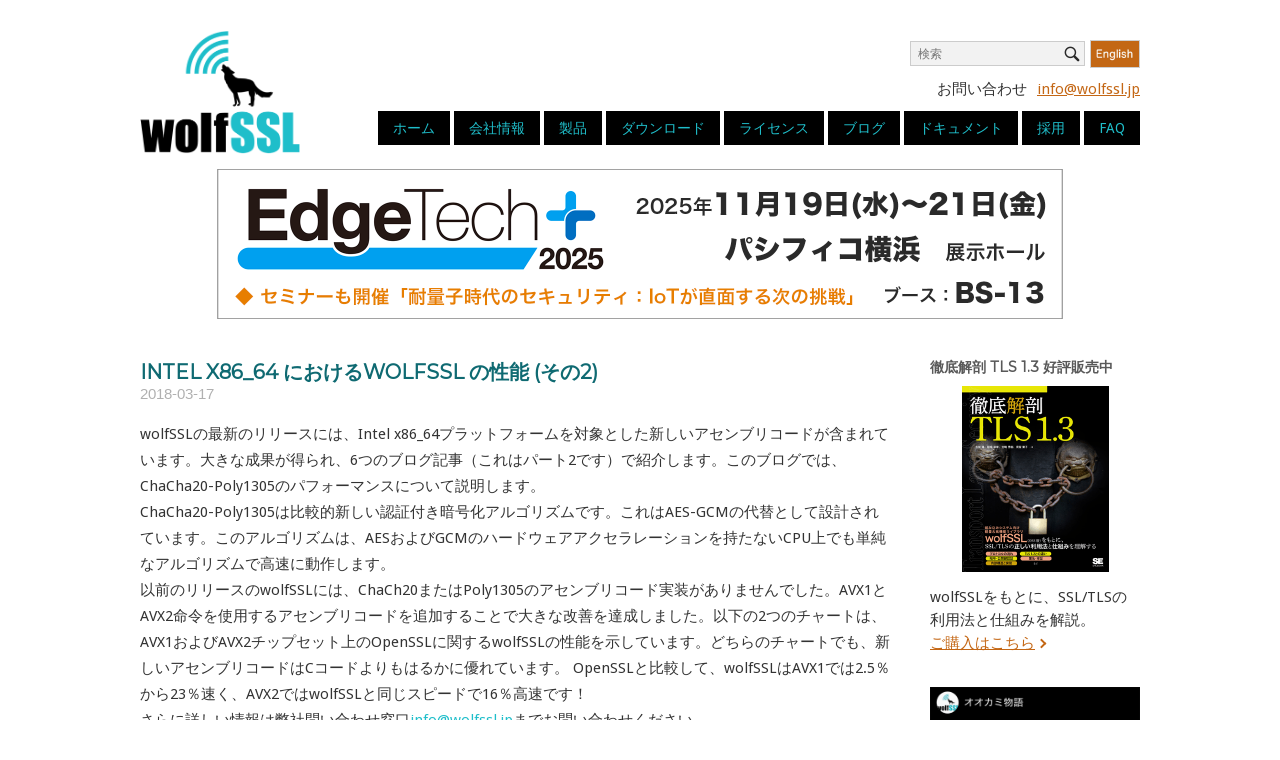

--- FILE ---
content_type: text/css
request_url: https://wolfssl.jp/wordpress/wp-content/uploads/so-css/so-css-siteorigin-north.css?ver=1661163563
body_size: 1797
content:
/** common **/
.post-template-default h1.entry-title,
.widget h3 {
    color: #0f6a72;
    text-transform: uppercase;
    font-size: 15pt;
    padding: 0;
    margin: 0;
}

a {
    color: #c46715;
    text-decoration: underline;
}

a:hover {
    color: #1fbeca;
}

.entry-content,
.entry-summary,
.page-content{
    color: #333;
}

/** FOOTER **/

#footer .footText {
  font-family: 'Arsenal', sans-serif;
  text-align: center;
  line-height: 1.2;
  padding: 4px;
  margin: 0;
  color: #000;
  font-size: 10pt;
  text-indent: 0;
  text-decoration: none;
  font-weight: 700;
}

#footer #center {
  text-decoration: none;
  padding: 12px 0;
  font-weight: 400;
}

.lowNav,
#lowCenter {
  display: inline-block;
  vertical-align: top;
  padding: 0;
}

.lowNav a li {
  color: gray;
}

.lowNav li {
  font-size: 10pt;
  font-family: 'Ubuntu', sans-serif;
  list-style-type: none;
  padding: 0;
  margin: 0 10px 0 0;
  text-align: left;
}

.lowNav li:hover {
  color: #c46715;
}

.lowNav ul {
  padding: 0 0 0 25px;
  margin: 0;
}

#footer {
  position: relative;
  clear: both;
  width: 100%;
  /* padding: 20px 0 130px 0; */
  padding: 0;
  background-color: #f2f2f2;
  height: 200px;
}

#innerFooter {
  width: 1200px;
  /*height: 100px;*/
  height: 0;
  margin: 0 auto;
}

.push {
  clear: both;
  height: 0px;
}

#socialIcons {
  margin: 0 auto;
  display: block;
  width: 200px;
  padding: 0;
}

#socialIcons img:hover {
  opacity: 0.7;
}

#socialIcons img {
  width: 30px;
  height: 30px;
  opacity: 1.0;
  margin: 0 auto;
  padding: 2px 2px;
}

/** END FOOTER **/

#whitePaper.panel-cell-style.panel-cell-style-for-78-5-1 {
  padding-left: 30px;
  border-width: 0px;
}

.textwidget>:last-child {
  padding-top: 0px;
}

.conferences {
  opacity: 0.8;
}

.conferences:hover {
  opacity: 1.0;
}

#wolfSSLVersion h2 {
  margin-top: 4px;
}

.textwidget>:first-child {
  margin-bottom: 5px;
}

/** FOOTER BOXES SECTION **/

#footerProducts {
  padding: 10px 0 0 0;
  margin: 0 auto;
  max-width: 1600px;
}

.footerBox {
  width: 23.5%;
  background-color: #fff;
  float: left;
  border: solid 1px #cfcfcf;
  margin-right: 2%;
  padding: 0 1px 2px 1px;
}

.footerBox:hover {
  border-width: 2px;
  padding: 0;
}

.footerBox p {
  padding: 0 15px 5px 15px;
  font-family: Droid Sans,sans-serif !important;
  color: gray;
}

.footerBox h2 {
  padding: 10px !important;
  text-align: center;
  font-family: Montserrat,sans-serif !important;
  font-size: 14pt;
  line-height: normal !important;
}

#rightFooterBox {
  margin-right: 0;
}

#colophon .site-info {
  background-color: #f2f2f2;
  border: 0;
}

/* HOME PAGE WOLF IMAGE STRETCH */

.so-widget-sow-image-default-eef982a7180b .sow-image-container {
  height: 192px;
}

@media screen and (max-width: 1023px) {
  .so-widget-sow-image-default-eef982a7180b .sow-image-container {
    height: auto;
  }

  .lowNav,
  #lowCenter {
    display: inline-block;
    vertical-align: top;
    padding: 0;
  }

  #footer #center {
    font-size: 12pt;
  }

  #socialIcons {
    width: 100%;
  }

  #socialIcons img {
    height: 40px;
    width: 40px;
  }

  #innerFooter {
    width: 100%;
    margin: 0 auto;
  }
}

#TLS13 h1 {
  color: #fff;
  text-transform: uppercase;
  font-weight: bold;
  padding: 5px 0 2px 0 !important;
  margin: 0;
  height: 100%;
  text-align: center;
  font-family: Montserrat,sans-serif !important;
  line-height: normal !important;
  font-size: 19pt !important;
}

#TLS13 h2 {
  color: #000 !important;
  padding: 3px 0 5px 0 !important;
  margin: -7px 0 0 0 !important;
  text-align: center;
  font-family: Montserrat,sans-serif !important;
  font-size: 14pt !important;
  line-height: normal !important;
}

#TLS13 {
  border: solid 1px #000;
  width: 350px;
  margin: 10px auto !important;
  padding: 1px 0 6px 0 !important;
}

#TLS13:hover {
  border: double 3px #0f0f0f;
  padding: 0 0 3px 0 !important;
  margin: 10px auto !important;
}

@media screen and (max-width: 400px) {
  .site-branding {
    position: absolute;
    top: 20px;
    left: 20px;
  }

  #TLS13 h1 {
    font-size: 5vw;
  }

  #TLS13 h2 {
    font-size: 4vw;
  }

  #TLS13 {
    width: 100%;
  }
}



#blogArchives {
  text-align: right;
}

#blogArchives li {
  list-style-type: none;
}

#blogArchives a {
  color: gray;
}

#blogArchives a:hover {
  color: #1fbeca;
}

@media screen and (max-width: 780px) {
  #blogArchives {
    text-align: center;
  }
}

@media screen and (max-width: 900px) {
  .footerBox {
    width: 100%;
    float: none;
    margin-bottom: 10px;
  }
}
@media screen and (max-width: 600px) {

  #extraHeaderInfo li {
    display: list-item;
  }
}
@media screen and (max-width: 700px) {

  #whitePaper.panel-cell-style.panel-cell-style-for-78-5-1 {
    padding-left: 0;
  }

  #twitterFeed {
    display: none;
  }

  .separate {
    display: none;
  }

  .site-branding {
    width: 45%;
    margin: 0 auto;
  }

  .conf {
    height: auto !important;
    width: 90%;
  }

  #extraHeaderInfo {
    margin: 0 0 -50px 0;
  }


}

#site-navigation.main-navigation {
  display: block;
}

#masthead.site-header.layout-defaultsticky-menu {
  border-bottom-width: 0px;
}




#dlRight {
  text-align: right;
  float: right;
}

#panel-21-0-0-1.so-panel.widget.widget_siteorigin-panels-postloop.panel-last-child {
  margin: -20px 0;
  padding: 0px;
}
article.type-page,
article.type-post {
  margin-bottom: 10px;
		    padding-bottom: 30px;
}

.entry-title {
  text-align: left;
  margin: 10px 0;
  color: #c46715;
  font-weight: bold;
}

.entry-title a {
  color: #c46715;
}

.entry-title a:hover,
.entry-content li a:hover,
.post-pagination a:hover,
.north-icon-double-next:hover {
  color: #1fbeca;
}

.post-pagination{
		font-family: sans-serif;
}

.entry-meta .meta-icon {
  display: none;
}

.entry-meta li.posted-on .published {
  text-decoration: none;
  font-family: Tahoma, sans-serif;
  font-size: 11pt;
  transition: 0.5s 0s;
		margin-top: 10px;
}

.entry-meta li.posted-on .published:hover {
  color: #1fbeca;
}



#whitePaper img {
  border: solid 1px #c6c6c6;
  max-height: 200px;
  padding: 0;
  margin: 0;
}

.so-widget-sow-image-default-eef982a7180b .sow-image-container .so-widget-image {
  border-width: 0px;
}

.entry-content img {
    margin: 0 auto !important;
}

--- FILE ---
content_type: text/css
request_url: https://wolfssl.jp/wordpress/wp-content/uploads/siteorigin-widgets/sow-image-default-c67d20f9f743-31884.css?ver=6.8.3
body_size: 372
content:
.so-widget-sow-image-default-c67d20f9f743-31884 .sow-image-container {
  display: flex;
  align-items: flex-start;
  justify-content: center;
}
.so-widget-sow-image-default-c67d20f9f743-31884 .sow-image-container > a {
  display: inline-block;
  
  max-width: 100%;
}
@media screen and (-ms-high-contrast: active), screen and (-ms-high-contrast: none) {
  .so-widget-sow-image-default-c67d20f9f743-31884 .sow-image-container > a {
    display: flex;
  }
}
.so-widget-sow-image-default-c67d20f9f743-31884 .sow-image-container .so-widget-image {
  display: block;
  height: auto;
  max-width: 100%;
  
}

--- FILE ---
content_type: text/css
request_url: https://wolfssl.jp/wordpress/wp-content/uploads/siteorigin-widgets/sow-image-default-8b5b6f678277-31884.css?ver=6.8.3
body_size: 345
content:
.so-widget-sow-image-default-8b5b6f678277-31884 .sow-image-container {
  display: flex;
  align-items: flex-start;
}
.so-widget-sow-image-default-8b5b6f678277-31884 .sow-image-container > a {
  display: inline-block;
  
  max-width: 100%;
}
@media screen and (-ms-high-contrast: active), screen and (-ms-high-contrast: none) {
  .so-widget-sow-image-default-8b5b6f678277-31884 .sow-image-container > a {
    display: flex;
  }
}
.so-widget-sow-image-default-8b5b6f678277-31884 .sow-image-container .so-widget-image {
  display: block;
  height: auto;
  max-width: 100%;
  
}

--- FILE ---
content_type: application/javascript
request_url: https://wolfssl.jp/wordpress/wp-content/themes/siteorigin-north/js/north.min.js?ver=1.3.15
body_size: 2496
content:
!function(o){var t={x:0,y:0};o(document).mousemove(function(o){t={x:o.pageX,y:o.pageY}}),o.fn.burstAnimation=function(n){var a=o.extend({event:"click",container:"parent"},n);return o(this).each(function(){var n=o(this),e="parent"===a.container?n.parent():n.closest(a.container),s=o('<div class="burst-animation-overlay"></div>'),i=o('<div class="burst-circle"></div>').appendTo(s);n.on(a.event,function(){s.appendTo(e),i.css({top:t.y-e.offset().top,left:t.x-e.offset().left,opacity:.1,scale:1}).transition({opacity:0,scale:e.width()},500,"ease",function(){s.detach()})})})},o.fn.northIsVisible=function(){var o=this[0].getBoundingClientRect();return o.bottom>=0&&o.right>=0&&o.top<=(window.innerHeight||document.documentElement.clientHeight)&&o.left<=(window.innerWidth||document.documentElement.clientWidth)},o.fn.northSmoothScroll=function(){o(this).click(function(t){var n=o(this),a=o(o("[name="+this.hash.slice(1)+"]").length?"[name="+this.hash.slice(1)+"]":n.get(0).hash);if(a.length){var e=0;return o("#masthead").hasClass("sticky-menu")&&(e+=o("#masthead").outerHeight()),o("body").hasClass("admin-bar")&&(e+=o("#wpadminbar").outerHeight()),o("html, body").animate({scrollTop:a.offset().top-e},1e3),!1}})}}(jQuery),jQuery(function(o){if(o(".entry-meta a").hover(function(){o(this).closest("li").addClass("hovering")},function(){o(this).closest("li").removeClass("hovering")}),"undefined"!=typeof o.fn.fitVids&&o(".entry-content, .entry-content .panel, .woocommerce #main").fitVids({ignore:".tableauViz"}),("ontouchstart"in document.documentElement||window.navigator.msMaxTouchPoints||window.navigator.MaxTouchPoints)&&o("body").removeClass("no-touch"),o("body").hasClass("no-touch")||(/iPad|iPhone|iPod/.test(navigator.userAgent)&&!window.MSStream&&o("body").css("cursor","pointer"),o(".main-navigation #primary-menu").find(".menu-item-has-children > a").each(function(){o(this).click(function(t){var n=o(this);t.stopPropagation(),n.parent().addClass("touch-drop"),n.hasClass("hover")?n.unbind("click"):(n.addClass("hover"),t.preventDefault()),o(".main-navigation #primary-menu > .menu-item-has-children:not(.touch-drop) > a").click(function(){n.removeClass("hover").parent().removeClass("touch-drop")}),o(document).click(function(){n.removeClass("hover").parent().removeClass("touch-drop")})})})),o("body.no-js").removeClass("no-js"),o("body").hasClass("css3-animations")){o(".search-field").burstAnimation({event:"focus",container:".search-form"});var t=function(){o(".main-navigation ul ul").each(function(){var t=o(this),n=Math.max.apply(Math,t.find("> li > a").map(function(){return o(this).width()}).get());t.find("> li > a").width(n)})};t(),o(window).resize(t);var n=function(){o("#primary-menu > li > ul.sub-menu").each(function(){var t=o(this),n=-(t.parents("li").width()-t.width())/2;t.css("left",-n)})};n(),o(".menu-item").children("a").focus(function(){o(this).parents("ul, li").addClass("focus")}),o(".menu-item").children("a").click(function(){o(this).parents("ul, li").removeClass("focus")}),o(".menu-item").children("a").focusout(function(){o(this).parents("ul, li").removeClass("focus")}),o(".main-navigation ul ul li a").burstAnimation({event:"click",container:"parent"})}var a=!1;o("#mobile-menu-button").click(function(t){t.preventDefault();var n=o(this);if(n.toggleClass("to-close"),a===!1){a=o("<div></div>").append(o(".main-navigation ul").first().clone()).attr("id","mobile-navigation").appendTo("#masthead").hide(),o("#header-search form").length&&a.append(o("#header-search form").clone()),o(".main-navigation .shopping-cart").length&&a.append(o(".main-navigation .shopping-cart .shopping-cart-link").clone()),a.find("#primary-menu").show().css("opacity",1),a.find(".menu-item-has-children > a").after('<button class="dropdown-toggle" aria-expanded="false"><i class="north-icon-next"></i></button>'),a.find(".dropdown-toggle").click(function(t){t.preventDefault(),o(this).toggleClass("toggle-open").next(".children, .sub-menu").slideToggle("fast")});var e=function(){if(o("#masthead").hasClass("sticky-menu")){var t="fixed"===o("#wpadminbar").css("position")?o("#wpadminbar").outerHeight():0,n=o("#topbar").outerHeight(),a=o("#masthead").innerHeight();if(o("body").hasClass("no-topbar")||!o("body").hasClass("no-topbar")&&o("body").hasClass("topbar-out"))var e=o(window).height()-a-t;else if(!o("body").hasClass("no-topbar")&&!o("body").hasClass("topbar-out"))var e=o(window).height()-a-t-n;o("#mobile-navigation").css("max-height",e)}};e(),o(window).resize(e),o("#mobile-navigation").scroll(e)}a.slideToggle("fast"),o("#mobile-navigation a").click(function(o){a.is(":visible")&&a.slideUp("fast"),n.removeClass("to-close")}),siteoriginNorth.smoothScroll&&o('#mobile-navigation a[href*="#"]:not([href="#"])').northSmoothScroll()});var e=function(){var t=window.pageYOffset||document.documentElement.scrollTop;t>o("#masthead").outerHeight()?o("#scroll-to-top").hasClass("show")||o("#scroll-to-top").css("pointer-events","auto").addClass("show"):o("#scroll-to-top").hasClass("show")&&o("#scroll-to-top").css("pointer-events","none").removeClass("show")};if(e(),o(window).scroll(e),o("#scroll-to-top").click(function(){o("html,body").animate({scrollTop:0})}),o("#masthead").hasClass("sticky-menu")){var s=!1,i=o("#page").offset().top,r=o("#masthead"),l=o("#topbar"),c=o("#wpadminbar"),d=function(){s===!1&&(s=o('<div class="masthead-sentinel"></div>').insertAfter(r)),o("body").hasClass("page-layout-menu-overlap")||s.css("height",r.outerHeight()),o("body").hasClass("no-topbar")||l.northIsVisible()||o("body").addClass("topbar-out"),l.length&&o("body").hasClass("topbar-out")&&l.northIsVisible()&&o("body").removeClass("topbar-out"),o("body").hasClass("no-topbar")||!o("body").hasClass("no-topbar")&&o("body").hasClass("topbar-out")?r.css("position","fixed"):o("body").hasClass("no-topbar")||o("body").hasClass("topbar-out")||r.css("position","absolute"),o("body").hasClass("no-topbar")&&!o(window).scrollTop()&&o("body").addClass("topbar-out"),o(window).width()<601&&o("body").hasClass("admin-bar")&&(c.northIsVisible()||(o("body").hasClass("no-topbar")||!o("body").hasClass("no-topbar")&&o("body").hasClass("topbar-out"))&&r.addClass("mobile-sticky-menu"),c.northIsVisible()&&r.removeClass("mobile-sticky-menu")),o(window).width()>600&&r.hasClass("mobile-sticky-menu")&&r.removeClass("mobile-sticky-menu")};d(),o(window).resize(d).scroll(d);var h=function(){o(window).scrollTop()>0?o(r).addClass("floating"):o(r).removeClass("floating")};h(),o(window).scroll(h);var m={top:parseInt(r.css("padding-top")),bottom:parseInt(r.css("padding-bottom"))};if(r.data("scale-logo")){var u=function(){var o=window.pageYOffset||document.documentElement.scrollTop;o-=i;var t=r.find(".site-branding img"),n=r.find(".site-branding > *");t.removeAttr("style");var a=t.width(),e=t.height();if(o>0){var s=.775+Math.max(0,48-o)/48*(1-.775);t.length?t.css({width:a*s,height:e*s,"max-width":"none"}):n.css("transform","scale("+s+")"),r.css({"padding-top":m.top*s,"padding-bottom":m.bottom*s})}else t.length||n.css("transform","scale(1)"),r.css({"padding-top":m.top,"padding-bottom":m.bottom})};u(),o(window).scroll(u).resize(u)}}var f=o("#header-search");o("#masthead .north-search-icon").click(function(){f.fadeIn("fast"),f.find("form").css("margin-top",-f.find("form").outerHeight()/2),f.find('input[type="search"]').focus().select(),f.find("#close-search").addClass("animate-in")}),f.find("#close-search").click(function(){f.fadeOut(350),o(this).removeClass("animate-in")}),o(window).scroll(function(){f.is(":visible")&&f.find("form").css("margin-top",-f.find("form").outerHeight()/2)}),o(document).keyup(function(t){27==t.keyCode&&o("#close-search.animate-in").trigger("click")}),o("#wp-calendar tbody td:has(a)").addClass("has-link"),o(document).ready(function(){o.isFunction(o.fn.flexslider)&&o(".gallery-format-slider").flexslider({animation:"slide"})})}),function(o){o(window).load(function(){siteoriginNorth.smoothScroll&&o('#site-navigation a[href*="#"]:not([href="#"])').add('a[href*="#"]:not([href="#"])').not('.lsow-tab a[href*="#"]:not([href="#"]), .wc-tabs a[href*="#"]:not([href="#"]), .iw-so-tab-title a[href*="#"]:not([href="#"]), .comment-navigation a[href*="#"]').northSmoothScroll()})}(jQuery);